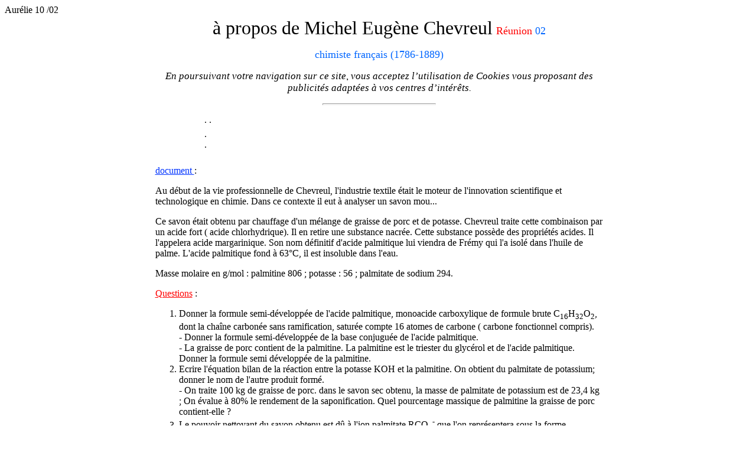

--- FILE ---
content_type: text/html
request_url: https://chimix.com/devoirs/t223.htm
body_size: 3572
content:
<!DOCTYPE HTML PUBLIC "-//W3C//DTD HTML 4.01 Transitional//EN">
<html><head><!--This file created 17:12  17/12/2003 by Claris Home Page version 3.0This file created 08:28  31/01/2006 by Claris Home Page version 3.0This file created 11:59  09/10/2006 by Claris Home Page version 3.0--><!--This file created 15:11  25/03/2007 by Claris Home Page version 3.0--><title>ester</title>




  

  
  
  <meta name="GENERATOR" content="Claris Home Page 3.0">

  <x-claris-window top="0" bottom="701" left="0" right="1422"></x-claris-window>
  <x-claris-tagview mode="minimal"></x-claris-tagview>
  
  <meta http-equiv="Content-Type" content="text/html; charset=iso-8859-1"></head><body style="background-color: rgb(255, 255, 255);" alink="#0099ff" vlink="#0099ff">
Aurélie 10 /02
<center>
<table border="0">
  <tbody>
    <tr>
      <td style="vertical-align: top;"><br>
      </td>
      <td width="759">
      <center><font face="Times New Roman" size="+3">à propos de Michel
Eugène Chevreul</font><font color="#ff0000" face="Times New Roman" size="+2"> </font><font color="#ff0000" face="Times New Roman" size="+1">Réunion </font><font color="#0066ff" face="Times New Roman" size="+1">02</font>
      <p><font color="#0066ff" face="Times New Roman" size="+1">chimiste
français (1786-1889)</font></p>
      <p><font color="#009900"><font color="#009900"><font color="#009900"><font color="#009900"><font color="#009900"><small style="color: black;"><small><em style="font-family: Georgia,&quot;Times New Roman&quot;,Times,serif; font-size: 20px; font-weight: normal; letter-spacing: normal; orphans: 2; text-align: start; text-indent: 0px; text-transform: none; white-space: normal; widows: 2; word-spacing: 0px; background-color: rgb(255, 255, 255);"><small>En poursuivant votre navigation sur ce site, vous acceptez l&#8217;utilisation de <strong style="font-weight: normal;">Cookies</strong><strong style="font-weight: bold;"> </strong>vous proposant</small><small><strong style="font-weight: normal;"></strong><strong style="font-weight: bold;"> </strong><strong style="font-weight: normal;">des publicités adaptées à vos centres d&#8217;intérêts.</strong></small></em></small></small></font></font></font></font></font><br>

      </p>


      <p><font face="Times New Roman" size="+1">
      <hr size="3" width="25%"> <a name="ex1"></a></font></p>
      </center>
      </td>
    </tr>
    <tr>
      <td style="vertical-align: top;"><br>
      </td>
      <td width="759">
      <center>
      <table style="text-align: left; width: 600px;" border="0" cellpadding="2" cellspacing="2">
        <tbody>
          <tr>
            <td style="vertical-align: top;">.<script type="text/javascript" src="https://cache.consentframework.com/js/pa/31110/c/RkTPg/stub" referrerpolicy="origin" charset="utf-8"></script>
            <script type="text/javascript" src="https://choices.consentframework.com/js/pa/31110/c/RkTPg/cmp" referrerpolicy="origin" charset="utf-8" async=""></script>.<br></td>
          </tr>
<tr>
            <td style="vertical-align: top;">.

<!-- Pepsia Player chimix.com -->


<div class="pepsia_player" data-token="00zj" data-mute="1" data-logo="1" data-controls="0" data-corner="bottom-left" data-popup="0" data-volume="1" data-autoplay="1" data-vid="04IA" data-cid="0"></div>


<script type="text/javascript">(function(){var
e=document.createElement("script"),f=document.getElementsByTagName("script")[0];e.src="//player.pepsia.com/sdk.js?d="+(new
Date).getTime().toString(16);e.type="text/javascript";e.async=!0;f.parentNode.insertBefore(e,f);})();</script>


.<br></td>
          </tr>
        </tbody>
      </table>
      <br>
</center>
      </td>
    </tr>
    <tr>
      <td style="vertical-align: top;"><script type="text/javascript"><!--
google_ad_client = "ca-pub-0015053057299262";
/* large */
google_ad_slot = "5122043886";
google_ad_width = 300;
google_ad_height = 600;
//-->
</script>
<script type="text/javascript" src="http://pagead2.googlesyndication.com/pagead/show_ads.js">
</script>
<br>
      </td>
      <td height="320" width="759">
      <p><font color="#0033ff"><u>document </u></font>:</p>
      <p>Au début de la vie professionnelle de Chevreul, l'industrie
textile était le moteur de l'innovation scientifique et technologique
en chimie. Dans ce contexte il eut à analyser un savon mou...</p>
      <p>Ce savon était obtenu par chauffage d'un mélange de graisse de
porc et de potasse. Chevreul traite cette combinaison par un acide fort
( acide chlorhydrique). Il en retire une substance nacrée. Cette
substance possède des propriétés acides. Il l'appelera acide
margarinique. Son nom définitif d'acide palmitique lui viendra de Frémy
qui l'a isolé dans l'huile de palme. L'acide palmitique fond à 63°C, il
est insoluble dans l'eau.</p>
      <p>Masse molaire en g/mol : palmitine 806 ; potasse : 56 ;
palmitate de sodium 294.</p>
      <p><font color="#ff0000"><u>Questions</u></font> :</p>
      <ol>
        <li>Donner la formule semi-développée de l'acide palmitique,
monoacide carboxylique de formule brute C<sub>16</sub>H<sub>32</sub>O<sub>2</sub>,
dont la chaîne carbonée sans ramification, saturée compte 16 atomes de
carbone ( carbone fonctionnel compris).<br>
- Donner la formule semi-développée de la base conjuguée de l'acide
palmitique.<br>
- La graisse de porc contient de la palmitine. La palmitine est le
triester du glycérol et de l'acide palmitique. Donner la formule semi
développée de la palmitine.</li>
        <li>Ecrire l'équation bilan de la réaction entre la potasse KOH
et la palmitine. On obtient du palmitate de potassium; donner le nom de
l'autre produit formé.<br>
- On traite 100 kg de graisse de porc. dans le savon sec obtenu, la
masse de palmitate de potassium est de 23,4 kg ; On évalue à 80% le
rendement de la saponification. Quel pourcentage massique de palmitine
la graisse de porc contient-elle ?</li>
        <li>Le pouvoir nettoyant du savon obtenu est dû à l'ion
palmitate RCO<sub>2</sub><sup>-</sup> que l'on représentera sous la
forme schématique suivante -----o avec --- la chaîne carbonée et o pour
CO<sub>2</sub><sup>-</sup>.<br>
- Reproduire le schéma en indiquant la partie hydrophile et la partie
lipophile.</li>
        <li>Lorsqu'une salissure graisseuse est nettoyée, elle se
retrouve entourée par les ions palmitate, l'ensemble constitue une
structure appelée micelle. Reconnaître cette micelle parmi les trois
structures proposées.
          <center><img src="../Images/nov02/t223.gif" x-claris-useimagewidth="" x-claris-useimageheight="" align="bottom" height="107" width="376"></center>
        </li>
        <li>Ecrire l'équation bilan de la réaction entre les ions
palmitate et l'acide chlorhydrique conduisant à la substance nacrée.<br>
- En déduire l'efficacité du savon dans une eau acide.</li>
      </ol>
      <center><font color="#000000"> </font>
      <hr width="10%"><font color="#000000">
      </font><font color="#000000"><table style="text-align: left; margin-left: auto; margin-right: auto; width: 722px; height: 94px;" border="0">
        <tbody>
          <tr align="center">
            <td style="vertical-align: top;">.

<!-- Pepsia Player chimix.com -->


<div class="pepsia_player" data-token="00zj" data-mute="1" data-logo="1" data-controls="1" data-corner="bottom-left" data-popup="0" data-volume="1" data-autoplay="1" data-vid="04BC" data-cid="0"></div>


<script type="text/javascript">(function(){var
e=document.createElement("script"),f=document.getElementsByTagName("script")[0];e.src="//player.pepsia.com/sdk.js?d="+(new
Date).getTime().toString(16);e.type="text/javascript";e.async=!0;f.parentNode.insertBefore(e,f);})();</script>


.<br></td>
          </tr>
<tr>
            <td>
            <center>
            <script language="" type="text/javascript"><!--
google_ad_client = "pub-0015053057299262";
google_ad_width = 728;
google_ad_height = 90;
google_ad_format = "728x90_as";
google_ad_type = "text_image";
google_ad_channel = "";
google_color_border = "FFFFFF";
google_color_bg = "FFFFFF";
google_color_link = "CC0000";
google_color_text = "000000";
google_color_url = "CC0000";
//--></script>
            <script language="" type="text/javascript" src="http://pagead2.googlesyndication.com/pagead/show_ads.js"></script></center>
            <br>
            </td>
          </tr>
        </tbody>
      </table>
      </font>
      <p><font color="#000000">
      <hr width="10%"> </font><font color="#009900" face="Times New Roman" size="+1">corrigé</font><font color="#660000" face="Times New Roman">
      <hr width="12%"> </font>CH<sub>3</sub>-(CH<sub>2</sub>)<sub>14</sub>-COOH
acide palmitique</p>
      <p>CH<sub>3</sub>-(CH<sub>2</sub>)<sub>14</sub>-COO<sup>-</sup>
ion palmitate, base conjuguée</p>
      <p><img src="../Images/nov02/t2231.gif" x-claris-useimagewidth="" x-claris-useimageheight="" align="bottom" height="108" width="424"></p>
      <p>234000 / 294 = 79,6 mol de palmitate de potassium</p>
      <p>soit 79,6 / 3 = 26,53 mol de palmitine.</p>
      <p>16,53 * 806 = 21,38 kg palmitine.</p>
      <p>en tenant compte du rendement : 21,38 / 0,8 = 26,72 kg.</p>
      <p>% palmitine dans la graisse de porc : 26,72 / 100 *100 = <font color="#ff0000"><u>26,7%</u></font>.</p>
      <p>CO<sub>2</sub><sup>-</sup> constitue la partie hydrophile ;</p>
      <p>CH<sub>3</sub>-(CH<sub>2</sub>)<sub>14</sub>- constitue le
groupe lipophile.</p>
      <p>la micelle est le schéma (1), chaine carbonée fixée sur la
graisse et groupe CO<sub>2</sub><sup>-</sup> du coté de l'eau.</p>
      <p>CH<sub>3</sub>-(CH<sub>2</sub>)<sub>14</sub>-COO<sup>-</sup> +
H<sub>3</sub>O<sup>+</sup> --&gt; CH<sub>3</sub>-(CH<sub>2</sub>)<sub>14</sub>-COOH
+ H<sub>2</sub>O</p>
      <p>l'acide palmitique est très peu soluble dans l'eau,
l'extrémité hydrophile n'existe plus.</p>
      <p>Un savon est donc peu efficace en milieu acide.</p>
      <p> </p>
      <hr noshade="noshade"> <a name="ex2"></a></center>
      </td>
    </tr>
    <tr>
      <td style="vertical-align: top;"><br>
      </td>
      <td width="759">
      <center><font face="Times New Roman" size="+3">
      <table border="0">
        <tbody>
          <tr>
            <td>
            <center><font face="Times New Roman" size="+1">à suivre ...</font></center>
            </td>
            <td>
            
            <br>
            </td>
            <td>
            <center><a href="javascript:history.back() "><font face="Times New Roman" size="+3">retour</font></a><font face="Times New Roman" size="+3"> - </font><a href="../index2.htm"><font face="Times New Roman" size="+3">menu</font></a></center>
            </td>
            <td>
            
            <br>
            </td>
            <td>
            <center><font face="Times New Roman" size="+1">à bientôt ...</font></center>
            </td>
          </tr>
        </tbody>
      </table>
      </font></center>
      </td>
    </tr>
  </tbody>
</table>
</center>

</body></html>